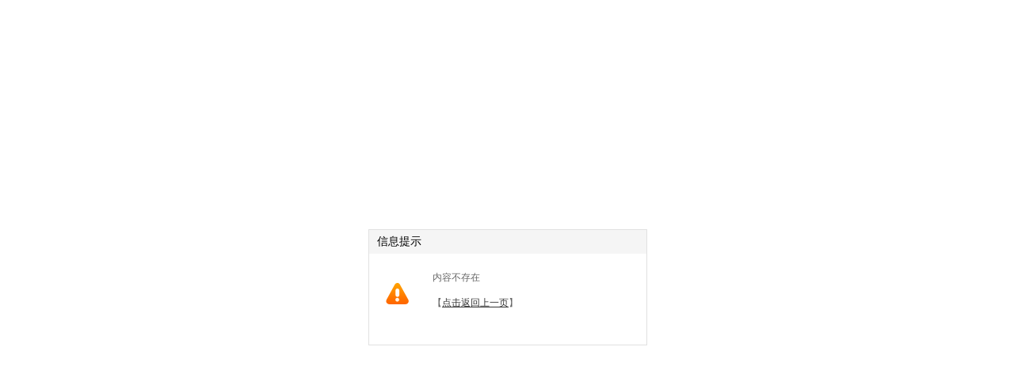

--- FILE ---
content_type: text/css
request_url: https://www.lcyyw.com/tpl/halt/style.css
body_size: 458
content:
.halt-body{
	display:block;position:absolute;top:0;
	left:50%;
	top: 50%;
	margin-left:-175px!important;
	margin-top:-70px!important;margin-top:0;position:fixed!important;
	position:absolute;
	_top:    expression(eval(document.compatMode &&
            document.compatMode=='CSS1Compat') ?
            documentElement.scrollTop + (document.documentElement.clientHeight-this.offsetHeight)/2 :/*IE6*/
            document.body.scrollTop + (document.body.clientHeight - this.clientHeight)/2);/*IE5 IE5.5*/
}

.halt-box {
	margin:50px auto;width:350px;height:145px;
	border:1px solid #E1E1E1;font-size:12px;
}
.halt-box h2 {
	margin:0;padding:0;
	background:#F5F5F5;
	height:30px;line-height:30px;
	font-size:14px;font-weight:normal;
	padding-left:10px;
}

.halt-content {
	width:330px;margin:0 auto;
}
.halt-left {
	float:left;margin-top:35px;
	width:60px;height:60px;text-align:center;
	
}
.halt-left span {
	display:block;width:32px;height:32px;margin-left:10px;
}
.halt-right {
	float:right;width:260px;padding-top:10px;
	
}
.halt-ok {
	background: url("ok.png") center no-repeat;
}
.halt-fail {
	background: url("attention.png") center no-repeat;
}
.p-text {
	font-size:12px;color:#666666;line-height:20px;
	margin:0;padding:0;padding-top:10px;
}
.p-refresh {
	font-size:12px;color:#666666;line-height:20px;
}
.p-refresh a {
	color:#333333;
}